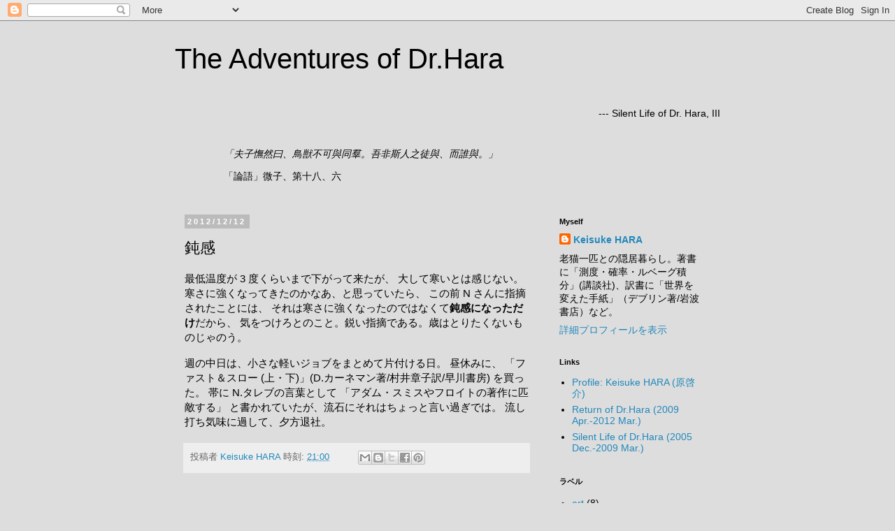

--- FILE ---
content_type: text/plain
request_url: https://www.google-analytics.com/j/collect?v=1&_v=j102&a=1233431627&t=pageview&_s=1&dl=http%3A%2F%2Fadventure-of-dr-hara.blogspot.com%2F2012%2F12%2Fblog-post_12.html&ul=en-us%40posix&dt=The%20Adventures%20of%20Dr.Hara%3A%20%E9%88%8D%E6%84%9F&sr=1280x720&vp=1280x720&_u=IEBAAEABAAAAACAAI~&jid=1685470906&gjid=650854422&cid=350921031.1768994725&tid=UA-706788-4&_gid=2024169666.1768994725&_r=1&_slc=1&z=1556881934
body_size: -455
content:
2,cG-TNG7CWX6NW